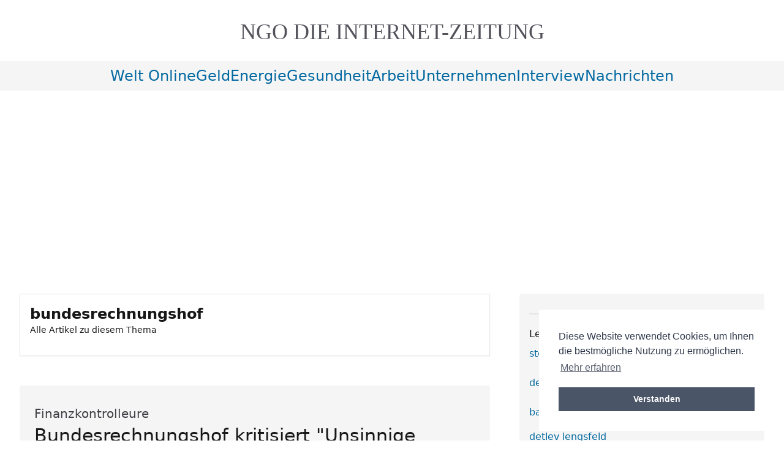

--- FILE ---
content_type: text/html; charset=utf-8
request_url: https://www.google.com/recaptcha/api2/aframe
body_size: 268
content:
<!DOCTYPE HTML><html><head><meta http-equiv="content-type" content="text/html; charset=UTF-8"></head><body><script nonce="Ne7WZWWwj3f6FdvzkAl7jw">/** Anti-fraud and anti-abuse applications only. See google.com/recaptcha */ try{var clients={'sodar':'https://pagead2.googlesyndication.com/pagead/sodar?'};window.addEventListener("message",function(a){try{if(a.source===window.parent){var b=JSON.parse(a.data);var c=clients[b['id']];if(c){var d=document.createElement('img');d.src=c+b['params']+'&rc='+(localStorage.getItem("rc::a")?sessionStorage.getItem("rc::b"):"");window.document.body.appendChild(d);sessionStorage.setItem("rc::e",parseInt(sessionStorage.getItem("rc::e")||0)+1);localStorage.setItem("rc::h",'1770118455718');}}}catch(b){}});window.parent.postMessage("_grecaptcha_ready", "*");}catch(b){}</script></body></html>